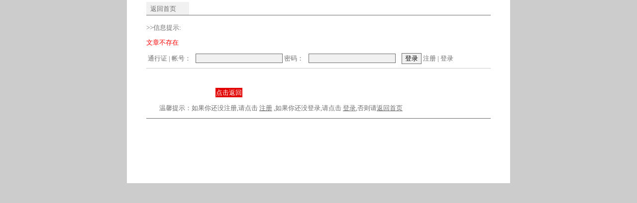

--- FILE ---
content_type: text/html
request_url: http://cutvc.cn/bencandy.php?fid=68&aid=28
body_size: 1204
content:
<HTML xmlns="http://www.w3.org/1999/xhtml">
<!--
-->
<head>
<title>南京中仪电子科技有限公司                           powered by www.php168.com</title>
<meta http-equiv="Content-Type" content="text/html; charset=gb2312">
<meta name='keywords' content='南京中仪电子'>
<style type="text/css">
a {
	font-size: 13px;
}
a:link {
	color: #6D6D6D;
	text-decoration: none;
}
a:visited {
	text-decoration: none;
	color: #6D6D6D;
}
a:hover {
	text-decoration: underline;
	color: red;
}
a:active {
	text-decoration: none;
}
body, form, ul, li, p, dl, dd, dt ,h,td,th{
	margin: 0;
	padding: 0;
	font-size: 12px;
}
li,ul{
	list-style: none;
}
TD {
	font-size: 13px;
	color: #6D6D6D;
	VERTICAL-ALIGN: top;
}
body{
	background:#ccc;
}
#Wrap{
	width:770px;
	background:#FFF;
}
#Wrap .WrapTd{
	padding:4px 3em 2em 3em;
}
#header{
	border-bottom:#6D6D6D 1px solid;
	margin-bottom:1em;
}
#header span{
	display:block;
	width:70px;
	padding:5px 8px 5px 8px;
	height:16px;
	background:#F1F1F1;
}
#formTable td{
	height:30px;
}
input,select,textarea{
	margin-left:0.7em;
	border:1px solid #6D6D6D;
	background:#F1F1F1;
}
#post_bt{
	border:0px solid #6D6D6D;
	background:#E30000;
	color:#FFF;
	padding:1px 1px 0px 1px;
}
#footer{
	padding-left:2em;
	border-bottom:1px solid #6D6D6D;
}
#post_td{
	padding:3em 0 1em 10em;
	border-top:1px solid #CCCCCC;
}
#MSG{
	color:red;
}
#MSG a{
	color:blue;
}
</style>
</head>
<body bgcolor="#FFFFFF" text="#000000">
<table width="100%" border="0" cellspacing="0" cellpadding="0" height="369" id="Wrap" align="center">
  <tr> 
    <td valign="top" class="WrapTd"> 
      <table width="100%" border="0" cellspacing="0" cellpadding="0" id="header">
        <tr> 
          <td><span><A HREF="http://cutvc.cn">返回首页</A></span></td>
        </tr>
      </table>
      <table width="100%" border="0" cellspacing="0" cellpadding="0" id="formTable">
        <tr> 
          <td>&gt;&gt;信息提示: </td>
        </tr>
        <tr> 
          <td id="MSG">文章不存在 </td>
        </tr>
<!---->
		
        <tr> 
          <td><SCRIPT src="http://cutvc.cn/hack.php?hack=login&job=js"></SCRIPT></td>
        </tr>
		
<!---->
        <tr> 
          <td id="post_td"> 
            <input type="button" name="Submit" value="点击返回" id="post_bt" onclick="history.back(-1)">
          </td>
        </tr>
        <tr> 
          <td id="footer">温馨提示：如果你还没注册,请点击 <a href="http://cutvc.cn/reg.php"><u>注册</u></a> 
            ,如果你还没登录,请点击 <A HREF="http://cutvc.cn/login.php"><u>登录</u></A>,否则请<a href="http://cutvc.cn/"><u>返回首页</u></a> </td>
        </tr>
      </table>
    </td>
  </tr>
</table>
<!---->
</body>
</html>


--- FILE ---
content_type: text/html
request_url: http://cutvc.cn/hack.php?hack=login&job=js
body_size: 515
content:
document.write('<table width="100%" border="0" cellspacing="0" cellpadding="0"> <form name="form1" method="post" action="http://cutvc.cn/login.php">        <tr>            <td><span class=\'L_passport\'>&nbsp;通行证 |</span><span class="L_name"> 帐号：<input type="text" name="username" class="login_name"></span><span class="L_pwd"> 密码：<input type="password" name="password" class="login_pwd"></span><span class="L_sub"> <input type="submit" name="Submit" value="登录" class="login_sub"></span><span class="L_reg"> <a href="http://cutvc.cn/reg.php">注册</a> | <a href="http://cutvc.cn/login.php">登录</a></span></td><input type="hidden" name="step" value="2"><input class="radio" type="hidden" name="cookietime" value="86400" >        </tr></form>      </table>');